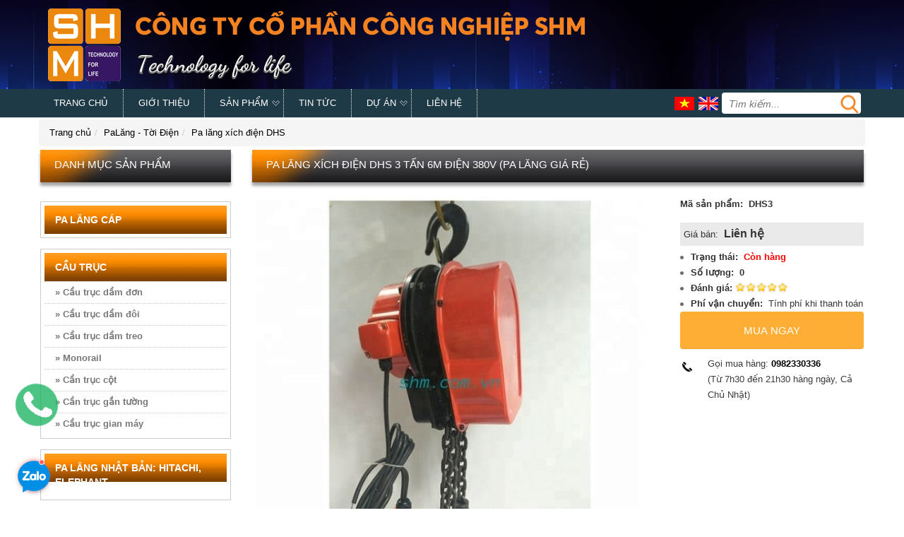

--- FILE ---
content_type: text/html; charset=utf-8
request_url: https://shm.com.vn/pa-lang-xich-dien-dhs-3-tan-6m-dien-380v-pa-lang-gia-re
body_size: 105252
content:
 

<!DOCTYPE html>
<html xmlns="http://www.w3.org/1999/xhtml" xml:lang="vi-vn" lang="vi-vn">
<head><meta name="viewport" content="width=device-width,initial-scale=1,maximum-scale=1" /><meta http-equiv="content-type" content="text/html; charset=UTF-8" /><meta name="robots" content="index, follow" /><meta http-equiv="Content-Language" content="vi" /><meta name="copyright" content="Copyright" /><meta http-equiv="Content-Type" content="text/html; charset=UTF-8" /><meta name="geo.region" content="VN" /><meta name="geo.placename" content="Hanoi" /><meta name="geo.position" content="20.975535;105.857447" /><meta name="ICBM" content="20.975535, 105.857447" />



    <script type="text/javascript" src="/templates/home/css/dongminh/jquery-1.8.2.min.js"></script>
    <style></style>
    <link href="/templates/home/css/dongminh/bootstrap.min.css" rel="stylesheet preload" /><link href="/templates/home/css/dongminh/style.v2.css" rel="stylesheet preload" />
    <script type="text/javascript" src="/templates/home/css/dongminh/jquery.latest.js"></script>
    <script async type="text/javascript" src="/templates/home/css/dongminh/jquery.easing.1.3.js"></script>
    <script  type="text/javascript" src="/templates/home/css/dongminh/jquery.bxslider.min.js" charset="utf-8"></script>
    <script async type="text/javascript" src="/templates/home/css/dongminh/jquery.mCustomScrollbar.concat.min.js"></script>
    <link href="/templates/home/css/dongminh/font-awesome.min.css" rel="stylesheet" type="text/css" /><link href="/templates/home/css/owl.carousel.min.css " rel="stylesheet" type="text/css" /><link type="text/css" rel="stylesheet preload" href="/templates/home/css/dongminh/style.css" /><link href="/templates/home/css/dongminh/jquery.mCustomScrollbar.css" rel="stylesheet" type="text/css" /><link href="/templates/home/css/dongminh/global.css" rel="stylesheet preload" type="text/css" /><link href="/templates/home/css/dongminh/bxslider.css" rel="stylesheet preload" type="text/css" />
    <script  type="text/javascript" src="/templates/home/css/dongminh/jquery.carouFredSel.js"></script>
    <script   type="text/javascript" src="/templates/home/css/dongminh/jquery.mousewheel.min.js"></script>
    <script  type="text/javascript" src="/templates/home/css/dongminh/jquery.touchSwipe.min.js"></script>
    <script defer  type="text/javascript" src="/templates/home/css/dongminh/jquery.masonry.min.js"></script>
    <script defer  type="text/javascript" src="/templates/home/css/dongminh/jquery.idTabs.min.js"></script>
    

    <script defer  type="text/javascript" language="javascript" src="/templates/home/css/dongminh/flexcroll.js"></script>

    <script async type="text/javascript" src="js/jquery.lazy.min.js"></script>

    <style type="text/css">
        .flexcroll-hide-default {
            overflow: hidden !important;
        }
    </style>
    <script defer type="text/javascript" src="/templates/home/css/dongminh/jquery.marquee.min.js"></script>
<script src='/templates/home/js/owl.carousel.min.js ' type='text/javascript'></script>
    <script>
        $(document).ready(function () {
            $("#back-top").hide();
            $(function () {
                $(window).scroll(function () {
                    if ($(this).scrollTop() > 100) {
                        $('#back-top').fadeIn();
                    } else {
                        $('#back-top').fadeOut();
                    }
                });
                $('#back-top a').click(function () {
                    $('body,html').animate({
                        scrollTop: 0
                    }, 800);
                    return false;
                });
            });

        });
</script>
<script>
    $(function() {
        $('.lazy').lazy();
    });
</script>

<link id="cano" rel="canonical" href="https://shm.com.vn/pa-lang-xich-dien-dhs-3-tan-6m-dien-380v-pa-lang-gia-re" />

<script type="text/javascript">
    var element = document.getElementById("cano");
    var link = window.location.href;
    let local = link.indexOf("/trang");
    if(local!=-1){
        var dodai = link.length;
        var tong = dodai - local;
        var canonical = link.slice(0,'-'+tong);
        element.setAttribute('href', canonical );
    }else{
        element.setAttribute('href', link );
    }
    
    </script>




<meta name="description" content="Pa lăng xích điện DHS 3 tấn 6m điện 3 pha 380v" /><meta name="keywords" content="Pa lăng xích, Pa lăng xích điện DHS, Pa lăng DHS, Pa lăng xích 3 tấn" /><meta name="geo.placename" content="Hà Nội" /><meta name="DC.title" content="Công Ty Cổ Phần Công Nghiệp SHM" /><meta property="og:locale" name="og:locale" content="vi_VN" /><meta property="og:type" name="ogtype" content="Website" /><meta property="og:title" name="ogtitle" /><meta property="og:description" name="ogdescription" content="Pa lăng xích điện DHS 3 tấn 6m điện 3 pha 380v" /><meta property="og:url" name="ogurl" content="https://shm.com.vn/pa-lang-xich-dien-dhs-3-tan-6m-dien-380v-pa-lang-gia-re" /><meta property="og:image" name="ogimage" content="https://shm.com.vn/uploads/products/DHS m shm.jpg" /><meta property="og:sitename" content="https://shm.com.vn/" /><link rel="canonical" href="https://shm.com.vn/pa-lang-xich-dien-dhs-3-tan-6m-dien-380v-pa-lang-gia-re" /><link rel="alternate" href="https://shm.com.vn/pa-lang-xich-dien-dhs-3-tan-6m-dien-380v-pa-lang-gia-re" hreflang="x-default" /><meta name="google-site-verification" content="guqI8zCiq1C6ou5h00spxbKhJtCBmENf4fe476VSjGQ" /><title>
	Pa lăng xích điện DHS 3 tấn 6m điện 380v (Pa lăng giá rẻ)
</title></head>

<body class="cbp-spmenu-push">
    <form method="post" action="./pa-lang-xich-dien-dhs-3-tan-6m-dien-380v-pa-lang-gia-re" id="fwrp">
<div class="aspNetHidden">
<input type="hidden" name="__EVENTTARGET" id="__EVENTTARGET" value="" />
<input type="hidden" name="__EVENTARGUMENT" id="__EVENTARGUMENT" value="" />
<input type="hidden" name="__VIEWSTATE" id="__VIEWSTATE" value="/[base64]/[base64]/[base64]/[base64]/[base64]/[base64]/[base64]/[base64]/dCBr4bq/IMSRxqFuIGdp4bqjbiwgaG/huqF0IMSR4buZbmcgYuG7gW4gYuG7iSwgbiZhY2lyYztuZyBo4bqhIGto4buPZSwgxJHhurdjIGJp4buHdCBnaSZhYWN1dGU7IHLhuqV0IHLhursuIFNvIHbhu5tpIGMmYWFjdXRlO2MgbG/[base64]" />
</div>

<script type="text/javascript">
//<![CDATA[
var theForm = document.forms['fwrp'];
if (!theForm) {
    theForm = document.fwrp;
}
function __doPostBack(eventTarget, eventArgument) {
    if (!theForm.onsubmit || (theForm.onsubmit() != false)) {
        theForm.__EVENTTARGET.value = eventTarget;
        theForm.__EVENTARGUMENT.value = eventArgument;
        theForm.submit();
    }
}
//]]>
</script>


<script src="https://ajax.aspnetcdn.com/ajax/4.6/1/WebForms.js" type="text/javascript"></script>
<script type="text/javascript">
//<![CDATA[
window.WebForm_PostBackOptions||document.write('<script type="text/javascript" src="/WebResource.axd?d=ExOoA0ObfRYEY1Nl7VAtywDliLVovKLbELAaXbqbZVWOZwD_W3SSfRsqZ2JHm7tK6lF41t6xhibCkCwgWIbzVW1CNLQ1&amp;t=638460490960000000"><\/script>');//]]>
</script>



<script src="https://ajax.aspnetcdn.com/ajax/4.6/1/MicrosoftAjax.debug.js" type="text/javascript"></script>
<script type="text/javascript">
//<![CDATA[
(window.Sys && Sys._Application && Sys.Observer)||document.write('<script type="text/javascript" src="/ScriptResource.axd?d=mAb6bzbLHg1BjDteZ-Rxhz0gWe8-FrKEurhIBO_D-aSV56h2jb_hOfa3Y04kYIG6LJWQ6P30K2VpW_YDAVfHOOrjTF6KiCCBT7oEHL3BwDWyxw_hEKcJAZrBzFbOZnON35i4hZnPSzjnPvxySmy07h4WztbVPhYXhl0B4RrY8GegsDVD0&t=74258c30"><\/script>');//]]>
</script>

<script type="text/javascript">
//<![CDATA[
if (typeof(Sys) === 'undefined') throw new Error('ASP.NET Ajax client-side framework failed to load.');
//]]>
</script>

<script src="https://ajax.aspnetcdn.com/ajax/4.6/1/MicrosoftAjaxWebForms.debug.js" type="text/javascript"></script>
<script type="text/javascript">
//<![CDATA[
(window.Sys && Sys.WebForms)||document.write('<script type="text/javascript" src="/ScriptResource.axd?d=wvk2Aq81mIlfTVRqFpUJNDx_UK0OJo_qF7NeypSKkJHwMJuSwyRBrIVedGJdx_rtCe7wjD0npniCYBQ_C_0UXyH7DGiimmhmZ7o4RoiTeD3cyRSW38NA-6aXYSIxda7Yt9ArVLXAI5KrzD6xbi0qioNQ7H4UqYP_k0NXDjH_k4Ol-BFboNEkC9nKg4ppS18HLJOORg2&t=74258c30"><\/script>');//]]>
</script>

<div class="aspNetHidden">

	<input type="hidden" name="__VIEWSTATEGENERATOR" id="__VIEWSTATEGENERATOR" value="90059987" />
	<input type="hidden" name="__EVENTVALIDATION" id="__EVENTVALIDATION" value="/wEdAALySz8oMKOkuI58wNFRs2/uGM1pPE9FYb7P1Vt4pIu6g+44BnPLDtZHoE34SI/SRy/ZFtxw" />
</div>
        <script type="text/javascript">
//<![CDATA[
Sys.WebForms.PageRequestManager._initialize('ScriptManager1', 'fwrp', [], [], [], 90, '');
//]]>
</script>

        
<div class="head-top">
    <div class="">
        <div class="top-links">
            <ul>
                
            </ul>
        </div>
    </div>
</div>
<div id="header">
    <div class="">
        <div class="dv-conten-mb">
<div class='pagewrap'>
            <div id="logo_top">
                <a id='logo' href='/'><img class='img-responsive img' src='https://shm.com.vn/uploads/banners/123.png' alt='logo' /></a>
            </div>
            <div class="clr"></div>
</div>
        </div>

        <!--  -->
        <div class="menu_mobile_cont menu_mobile">
            <script src="templates/home/css/dongminh/modernizr.custom.js"></script>
            <script src="templates/home/css/dongminh/jquery.dlmenu.js"></script>
            <script>
                $(function () {
                    $('#dl-menu').dlmenu();
                });

                $(document).ready(function () {
                    $('body').click(function (e) {
                        $('#dl-menu').dlmenu('closeMenu');
                    });
                });
            </script>
            <a href="/" class="a_home_mobie">&nbsp;</a>
            <div class="dv-mnmb">

                <div id="dl-menu" class="dl-menuwrapper">

                    <button class="dl-trigger cur ">Menu</button><span class=" cur dl-trigger title_menu"></span>
                    <div class="clear"></div>

                    <ul class="dl-menu">
                        
                                <li>
                                    <a href="/">Trang chủ</a>
                                    
                                </li>
                            
                                <li>
                                    <a href="/gioi-thieu-chung-ve-cong-ty">Giới thiệu</a>
                                    
                                </li>
                            
                                <li>
                                    <a href="/san-pham">Sản phẩm</a>
                                    <ul class='dl-menu'><li><a href=''>Dịch vụ sửa chữa, bảo dưỡng</a><ul class='dl-menu'><li><a href='/bao-duong-cau-truc-cong-truc'>Bảo dưỡng cầu trục, cổng trục</a></li><li><a href='/sua-cau-truc-cau-truc'>Sửa cầu trục, cổng trục</a></li><li><a href='/sua-pa-lang'>Sửa pa lăng, tời điện</a></li></ul></li><li><a href='phu-kien'>Phụ kiện</a><ul class='dl-menu'><li><a href='/dong-co-di-chuyen-cau-truc-cong-truc'>Động cơ di chuyển cầu trục, cổng trục</a></li><li><a href='he-dien-ngang-cap-dien-cho-palang'>Hệ điện ngang - cấp điện cho palăng</a></li><li><a href='he-cap-dien-doc-cho-nha-xuong'>Hệ cấp điện dọc cho nhà xưởng</a></li><li><a href='tu-dien-dieu-khien-bien-tan'>Tủ điện điểu khiển - biến tần</a></li><li><a href='bo-truyen-dong--dam-bien--vong-bi--banh-xe'>Bộ truyền động : dầm biên , vòng bi , bánh xe,...</a></li><li><a href='tay-bam-dieu-khien'>Tay bấm điều khiển</a></li><li><a href='moc-cau'>Móc cầu</a></li><li><a href='ru-lo-cuon-nha-cap'>Ru lô cuốn nhả cáp</a></li><li><a href='gau-ngoam'>Gầu ngoạm</a></li><li><a href='cabin-dieu-khien'>Cabin điều khiển</a></li><li><a href='kep-ton'>Kẹp tôn</a></li><li><a href='cap-vai'>Cáp vải</a></li><li><a href='cap-thep'>Cáp thép</a></li><li><a href='mani'>Maní</a></li><li><a href='tifor-pa-lang-lac-tay-cap'>Tifor( pa lăng lắc tay cáp)</a></li><li><a href='con-chay-kawasaki'>Con chạy Kawasaki</a></li><li><a href='/nam-cham-cau'>Nam châm cẩu</a></li></ul></li><li><a href='https://shm.com.vn/palang-toi-dien'>Palăng kéo tay - Tời điện mini</a><ul class='dl-menu'><li><a href='toi-dien-keo-ngang'>Tời điện kéo ngang</a></li><li><a href='toi-dien-mini'>Tời điện mini</a></li><li><a href='pa-lang-lac-tay'>Palăng lắc tay</a></li><li><a href='http://shm.com.vn/pa-lang-cap-dien-cd'>Pa lăng cáp điện CD</a></li><li><a href='http://shm.com.vn/pa-lang-xich-dien-dhs'>Pa lăng xích điện DHS</a></li><li><a href='http://shm.com.vn/toi-da-nang-kcd'>Tời đa năng KCD</a></li><li><a href='/pa-lang-xich-keo-tay'>Pa lăng xích kéo tay</a></li></ul></li><li><a href='/pa-lang-nhat-ban-hitachi-elephant'>Pa lăng Nhật Bản: Hitachi, Elephant ...</a></li><li><a href='/pa-lang-han-quoc'>Pa lăng Hàn Quốc</a><ul class='dl-menu'><li><a href='palang-cap-dien-dam-don'>Palăng cáp điện dầm đơn</a></li><li><a href='palang-cap-dien-dam-doi'>Palăng cáp điện dầm đôi</a></li><li><a href='/pa-lang-daesan'>Pa lăng Daesan</a></li></ul></li><li><a href='https://shm.com.vn/pa-lang-va-toi-khi-nen'>Pa lăng và tời khí nén</a><ul class='dl-menu'><li><a href='/pa-lang-khi-nen'>Pa lăng khí nén</a></li><li><a href='/toi-khi-nen'>Tời khí nén</a></li><li><a href='/pa-lang-can-bang-khi-nen'>Pa lăng cân bằng khí nén</a></li></ul></li><li><a href='/toi-dien-pa-lang-xich-kio-dai-loan'>Tời điện - Pa lăng xích Kio Đài Loan</a></li><li><a href='https://shm.com.vn/palang-xich-dien-elk'>Palăng xích điện ELK</a></li><li><a href='/pa-lang-stahl-duc'>Pa lăng Stahl Đức</a></li><li><a href='https://shm.com.vn/cong-truc'>Cổng trục</a><ul class='dl-menu'><li><a href='/cong-truc-day-tay'>Cổng trục đẩy tay</a></li><li><a href='cong-truc-dam-don'>Cổng trục dầm đơn</a></li><li><a href='cong-truc-dam-doi'>Cổng trục dầm đôi</a></li><li><a href='ban-cong-truc-dam-don'>Bán cổng trục dầm dơn</a></li><li><a href='ban-cong-truc-dam-doi'>Bán cổng trục dầm đôi</a></li><li><a href='cong-truc-chan-de'>Cổng trục chân dê</a></li></ul></li><li><a href='cau-truc'>Cầu trục</a><ul class='dl-menu'><li><a href='cau-truc-dam-don'>Cầu trục dầm đơn</a></li><li><a href='cau-truc-dam-doi'>Cầu trục dầm đôi</a></li><li><a href='cau-truc-dam-treo'>Cầu trục dầm treo</a></li><li><a href='monorail'>Monorail</a></li><li><a href='can-truc-cot'>Cần trục cột</a></li><li><a href='can-truc-gan-tuong'>Cần trục gắn tường</a></li><li><a href='cau-truc-gian-may'>Cầu trục gian máy</a></li></ul></li></ul>
                                </li>
                            
                                <li>
                                    <a href="/tin-tuc">Tin tức</a>
                                    
                                </li>
                            
                                <li>
                                    <a href="/du-an">Dự án</a>
                                    <ul class='dl-menu'><li><a href='palang'>Palăng</a></li><li><a href='cau-truc-68'>Cầu trục</a></li><li><a href='cong-truc-69'>Cổng trục</a></li><li><a href='monorail-70'>Monorail</a></li></ul>
                                </li>
                            
                                <li>
                                    <a href="/lien-he">Liên hệ</a>
                                    
                                </li>
                            
                    </ul>
                </div>
                <div class="clear"></div>
            </div>
            <div class="clear"></div>
        </div>
        <!--  -->
    </div>
    <div class="wp-menu">
        <div class="pagewrap">
            <div id="menu_box" class="menu_desktop">
                <div id="menu">
                    <ul>
                          <li><a href='/'>Trang chủ</a> </li>  <li><a href='/gioi-thieu-chung-ve-cong-ty'>Giới thiệu</a> </li>  <li><a class='drown' href='/san-pham'>Sản phẩm</a> <ul class=''>    <li>    <a href='cau-truc'>Cầu trục </a> <ul class=''>    <li>    <a href='cau-truc-dam-don'>Cầu trục dầm đơn </a> </li>    <li>    <a href='cau-truc-dam-doi'>Cầu trục dầm đôi </a> </li>    <li>    <a href='cau-truc-dam-treo'>Cầu trục dầm treo </a> </li>    <li>    <a href='monorail'>Monorail </a> </li>    <li>    <a href='can-truc-cot'>Cần trục cột </a> </li>    <li>    <a href='can-truc-gan-tuong'>Cần trục gắn tường </a> </li>    <li>    <a href='cau-truc-gian-may'>Cầu trục gian máy </a> </li> </ul> </li>    <li>    <a href='https://shm.com.vn/cong-truc'>Cổng trục </a> <ul class=''>    <li>    <a href='cong-truc-dam-don'>Cổng trục dầm đơn </a> </li>    <li>    <a href='cong-truc-dam-doi'>Cổng trục dầm đôi </a> </li>    <li>    <a href='ban-cong-truc-dam-don'>Bán cổng trục dầm dơn </a> </li>    <li>    <a href='ban-cong-truc-dam-doi'>Bán cổng trục dầm đôi </a> </li>    <li>    <a href='cong-truc-chan-de'>Cổng trục chân dê </a> </li>    <li>    <a href='/cong-truc-day-tay'>Cổng trục đẩy tay </a> </li> </ul> </li>    <li>    <a href='/pa-lang-stahl-duc'>Pa lăng Stahl Đức </a> </li>    <li>    <a href='https://shm.com.vn/palang-xich-dien-elk'>Palăng xích điện ELK </a> </li>    <li>    <a href='/toi-dien-pa-lang-xich-kio-dai-loan'>Tời điện - Pa lăng xích Kio Đài Loan </a> </li>    <li>    <a href='https://shm.com.vn/pa-lang-va-toi-khi-nen'>Pa lăng và tời khí nén </a> <ul class=''>    <li>    <a href='/pa-lang-khi-nen'>Pa lăng khí nén </a> </li>    <li>    <a href='/toi-khi-nen'>Tời khí nén </a> </li>    <li>    <a href='/pa-lang-can-bang-khi-nen'>Pa lăng cân bằng khí nén </a> </li> </ul> </li>    <li>    <a href='/pa-lang-han-quoc'>Pa lăng Hàn Quốc </a> <ul class=''>    <li>    <a href='palang-cap-dien-dam-don'>Palăng cáp điện dầm đơn </a> </li>    <li>    <a href='palang-cap-dien-dam-doi'>Palăng cáp điện dầm đôi </a> </li>    <li>    <a href='/pa-lang-daesan'>Pa lăng Daesan </a> </li> </ul> </li>    <li>    <a href='/pa-lang-nhat-ban-hitachi-elephant'>Pa lăng Nhật Bản: Hitachi, Elephant ... </a> </li>    <li>    <a href='https://shm.com.vn/palang-toi-dien'>Palăng kéo tay - Tời điện mini </a> <ul class=''>    <li>    <a href='/pa-lang-xich-keo-tay'>Pa lăng xích kéo tay </a> </li>    <li>    <a href='toi-dien-keo-ngang'>Tời điện kéo ngang </a> </li>    <li>    <a href='toi-dien-mini'>Tời điện mini </a> </li>    <li>    <a href='pa-lang-lac-tay'>Palăng lắc tay </a> </li>    <li>    <a href='http://shm.com.vn/pa-lang-cap-dien-cd'>Pa lăng cáp điện CD </a> </li>    <li>    <a href='http://shm.com.vn/pa-lang-xich-dien-dhs'>Pa lăng xích điện DHS </a> </li>    <li>    <a href='http://shm.com.vn/toi-da-nang-kcd'>Tời đa năng KCD </a> </li> </ul> </li>    <li>    <a href='phu-kien'>Phụ kiện </a> <ul class=''>    <li>    <a href='/dong-co-di-chuyen-cau-truc-cong-truc'>Động cơ di chuyển cầu trục, cổng trục </a> </li>    <li>    <a href='he-dien-ngang-cap-dien-cho-palang'>Hệ điện ngang - cấp điện cho palăng </a> </li>    <li>    <a href='he-cap-dien-doc-cho-nha-xuong'>Hệ cấp điện dọc cho nhà xưởng </a> </li>    <li>    <a href='tu-dien-dieu-khien-bien-tan'>Tủ điện điểu khiển - biến tần </a> </li>    <li>    <a href='bo-truyen-dong--dam-bien--vong-bi--banh-xe'>Bộ truyền động : dầm biên , vòng bi , bánh xe,... </a> </li>    <li>    <a href='tay-bam-dieu-khien'>Tay bấm điều khiển </a> </li>    <li>    <a href='moc-cau'>Móc cầu </a> </li>    <li>    <a href='ru-lo-cuon-nha-cap'>Ru lô cuốn nhả cáp </a> </li>    <li>    <a href='gau-ngoam'>Gầu ngoạm </a> </li>    <li>    <a href='cabin-dieu-khien'>Cabin điều khiển </a> </li>    <li>    <a href='kep-ton'>Kẹp tôn </a> </li>    <li>    <a href='cap-vai'>Cáp vải </a> </li>    <li>    <a href='cap-thep'>Cáp thép </a> </li>    <li>    <a href='mani'>Maní </a> </li>    <li>    <a href='tifor-pa-lang-lac-tay-cap'>Tifor( pa lăng lắc tay cáp) </a> </li>    <li>    <a href='con-chay-kawasaki'>Con chạy Kawasaki </a> </li>    <li>    <a href='/nam-cham-cau'>Nam châm cẩu </a> </li> </ul> </li>    <li>    <a href=''>Dịch vụ sửa chữa, bảo dưỡng </a> <ul class=''>    <li>    <a href='/bao-duong-cau-truc-cong-truc'>Bảo dưỡng cầu trục, cổng trục </a> </li>    <li>    <a href='/sua-cau-truc-cau-truc'>Sửa cầu trục, cổng trục </a> </li>    <li>    <a href='/sua-pa-lang'>Sửa pa lăng, tời điện </a> </li> </ul> </li> </ul> </li>  <li><a href='/tin-tuc'>Tin tức</a> </li>  <li><a class='drown' href='/du-an'>Dự án</a> <ul class=''>    <li>    <a href='palang'>Palăng </a> </li>    <li>    <a href='cau-truc-68'>Cầu trục </a> </li>    <li>    <a href='cong-truc-69'>Cổng trục </a> </li>    <li>    <a href='monorail-70'>Monorail </a> </li> </ul> </li>  <li><a href='/lien-he'>Liên hệ</a> </li>

                        <li class="last">
                            <div class="search-top">
                                <div class="search-form">
                                    <script>
                                        function handleKeyPress(e) {
                                            var key = e.keyCode || e.which;
                                            if (key == 13) {
                                                window.location = "tim-kiem?key=" + $("#txt_search").val();
                                                return false;
                                            }

                                        }
                                        function handleKeyPress2() {
                                            location.replace("tim-kiem?key=" + $("#txt_search").val());
                                            return false;

                                        }
                                    </script>
                                    
                                    <input type="text" onkeypress="return handleKeyPress(event);" id="txt_search" class="search-field" placeholder="Tìm kiếm...">
                                    <a onclick="handleKeyPress2();" id="btn-sub" class="searchbt" href="javascript:void(0)"></a>
                                    

                                </div>
                            </div>
                        </li>
<li class='vielang'><a class="nturl notranslate en langitem  single-language flag " title="Tiếng Anh">
                    <img src="https://shm.com.vn/uploads/icon/ENG.png" /></a></li>
                <li class='vielang'><a class="nturl notranslate vi langitem  single-language flag  selected" title="Tiếng việt">
                    <img src="https://shm.com.vn/uploads/icon/VIE.png" /></a></li>
                    </ul>
                    <div class="clr"></div>
                </div>
                <div class="clr"></div>
            </div>
        </div>
    </div>
</div>
        <div class="clear"></div>
        
<div class="md-prd block-content">

<div class="padding-mobile">
    <div class="breadcrumb-header">
        <div class="breadcrumb-header-content clearfix">
            <div class="container">
                <div class="row">
                    <ol class="breadcrumb breadcrumb-link  breadcrumb-arrow hidden-sm hidden-xs">
                        <li><a title='Trang chủ' href='https://shm.com.vn/'>Trang chủ</a></li><li><a href='https://shm.com.vn/palang---toi-dien' title='PaLăng  - Tời Điện'>PaLăng  - Tời Điện</a></li><li><a href='https://shm.com.vn/pa-lang-xich-dien-dhs' title='Pa lăng xích điện DHS'>Pa lăng xích điện DHS</a></li>
                    </ol>
                </div>
            </div>
        </div>
    </div>
</div>
<article>
    <section class="content gallery pad1" style="padding: 0">
        <div class="midle_main_idclass fix1200_cus1">
            <div id="conten">
                <div id="left_conten">
                    
<div id="box_left_id">
    <div id="title_left_id">
        <ul>
            <h2>DANH MỤC SẢN PHẨM</h2>
            <div class="clr"></div>
        </ul>
    </div>
    <div id="menu_left">
        
                <ul>
                    <h2><a href="/pa-lang-cap">Pa lăng cáp</a></h2>
                    
                </ul>
            
                <ul>
                    <h2><a href="/cau-truc">Cầu trục</a></h2>
                    
                            <li><a href="/cau-truc-dam-don">» Cầu trục dầm đơn</a></li>
                        
                            <li><a href="/cau-truc-dam-doi">» Cầu trục dầm đôi</a></li>
                        
                            <li><a href="/cau-truc-dam-treo">» Cầu trục dầm treo</a></li>
                        
                            <li><a href="/monorail">» Monorail</a></li>
                        
                            <li><a href="/can-truc-cot">» Cần trục cột</a></li>
                        
                            <li><a href="/can-truc-gan-tuong">» Cần trục gắn tường</a></li>
                        
                            <li><a href="/cau-truc-gian-may">» Cầu trục gian máy</a></li>
                        
                </ul>
            
                <ul>
                    <h2><a href="/pa-lang-nhat-ban-hitachi-elephant">Pa lăng Nhật Bản: Hitachi, Elephant</a></h2>
                    
                </ul>
            
                <ul>
                    <h2><a href="/pa-lang-keo-tay-toi-dien-mini">Pa lăng kéo tay - Tời điện mini</a></h2>
                    
                </ul>
            
                <ul>
                    <h2><a href="/cong-truc">Cổng trục</a></h2>
                    
                            <li><a href="/cong-truc-dam-don">» Cổng trục dầm đơn</a></li>
                        
                            <li><a href="/cong-truc-dam-doi">» Cổng trục dầm đôi</a></li>
                        
                            <li><a href="/ban-cong-truc-dam-don">» Bán cổng trục dầm dơn</a></li>
                        
                            <li><a href="/ban-cong-truc-dam-doi">» Bán cổng trục dầm đôi</a></li>
                        
                            <li><a href="/cong-truc-chan-de">» Cổng trục chân dê</a></li>
                        
                            <li><a href="/cong-truc-day-tay">» Cổng trục đẩy tay</a></li>
                        
                </ul>
            
                <ul>
                    <h2><a href="/pa-lang-stahl-duc">Pa lăng Stahl Đức</a></h2>
                    
                </ul>
            
                <ul>
                    <h2><a href="/palang-xich-dien-elk">Palăng xích điện ELK</a></h2>
                    
                </ul>
            
                <ul>
                    <h2><a href="/toi-dien-pa-lang-xich-kio-dai-loan">Tời điện - Pa lăng xích Kio Đài Loan</a></h2>
                    
                </ul>
            
                <ul>
                    <h2><a href="/pa-lang-va-toi-khi-nen">Pa lăng và tời khí nén</a></h2>
                    
                            <li><a href="/pa-lang-khi-nen">» Pa lăng khí nén</a></li>
                        
                            <li><a href="/toi-khi-nen">» Tời khí nén</a></li>
                        
                            <li><a href="/pa-lang-can-bang-khi-nen">» Pa lăng cân bằng khí nén</a></li>
                        
                </ul>
            
                <ul>
                    <h2><a href="/pa-lang-han-quoc">Pa lăng Hàn Quốc</a></h2>
                    
                            <li><a href="/palang-cap-dien-dam-don">» Palăng cáp điện dầm đơn</a></li>
                        
                            <li><a href="/palang-cap-dien-dam-doi">» Palăng cáp điện dầm đôi</a></li>
                        
                            <li><a href="/pa-lang-daesan">» Pa lăng Daesan</a></li>
                        
                </ul>
            
                <ul>
                    <h2><a href="/palang-toi-dien">PaLăng  - Tời Điện</a></h2>
                    
                            <li><a href="/toi-dien-keo-ngang">» Tời điện kéo ngang</a></li>
                        
                            <li><a href="/toi-dien-mini">» Tời điện mini</a></li>
                        
                            <li><a href="/pa-lang-xich-dien-dhs">» Pa lăng xích điện DHS</a></li>
                        
                            <li><a href="/pa-lang-xich-keo-tay">» Pa lăng xích kéo tay</a></li>
                        
                            <li><a href="/pa-lang-lac-tay">» Pa lăng lắc tay</a></li>
                        
                            <li><a href="/pa-lang-cap-dien-cd">» Pa lăng cáp điện CD</a></li>
                        
                            <li><a href="/toi-da-nang-kcd">» Tời đa năng KCD</a></li>
                        
                </ul>
            
                <ul>
                    <h2><a href="/phu-kien">Phụ kiện</a></h2>
                    
                            <li><a href="/dong-co-di-chuyen-cau-truc-cong-truc">» Động cơ di chuyển cầu trục, cổng trục</a></li>
                        
                            <li><a href="/he-dien-ngang-cap-dien-cho-palang">» Hệ điện ngang - cấp điện cho palăng</a></li>
                        
                            <li><a href="/he-cap-dien-doc-cho-nha-xuong">» Hệ cấp điện dọc cho nhà xưởng</a></li>
                        
                            <li><a href="/tu-dien-dieu-khien-bien-tan">» Tủ điện điểu khiển - biến tần</a></li>
                        
                            <li><a href="/bo-truyen-dong--dam-bien--vong-bi--banh-xe">» Bộ truyền động : dầm biên , vòng bi , bánh xe,...</a></li>
                        
                            <li><a href="/tay-bam-dieu-khien">» Tay bấm điều khiển</a></li>
                        
                            <li><a href="/moc-cau">» Móc cầu</a></li>
                        
                            <li><a href="/ru-lo-cuon-nha-cap">» Ru lô cuốn nhả cáp</a></li>
                        
                            <li><a href="/gau-ngoam">» Gầu ngoạm</a></li>
                        
                            <li><a href="/kep-ton">» Kẹp tôn</a></li>
                        
                            <li><a href="/cap-vai">» Cáp vải</a></li>
                        
                            <li><a href="/cap-thep">» Cáp thép</a></li>
                        
                            <li><a href="/mani">» Maní</a></li>
                        
                            <li><a href="/tifor-pa-lang-lac-tay-cap">» Tifor( pa lăng lắc tay cáp)</a></li>
                        
                            <li><a href="/con-chay-kawasaki">» Con chạy Kawasaki</a></li>
                        
                            <li><a href="/nam-cham-cau">» Nam châm cẩu</a></li>
                        
                </ul>
            
                <ul>
                    <h2><a href="/dich-vu-sua-chua-bao-duong">Dịch vụ sửa chữa, bảo dưỡng</a></h2>
                    
                            <li><a href="/bao-duong-cau-truc-cong-truc">» Bảo dưỡng cầu trục, cổng trục</a></li>
                        
                            <li><a href="/sua-cau-truc-cau-truc">» Sửa cầu trục, cổng trục</a></li>
                        
                            <li><a href="/sua-pa-lang">» Sửa pa lăng, tời điện</a></li>
                        
                </ul>
            
    </div>
</div>

<div id="box_left_id">
    <div id="title_left_id">
        <ul>
            <h2>SẢN PHẨM BÁN CHẠY</h2>
            <div class="clr"></div>
        </ul>
    </div>
    <div id="sanpham_left">
        <div class="marquee" style="height: 400px;">
            <div class="js-marquee-wrapper" style="margin-top: 0px; animation: marqueeAnimation-2071032 102.529s linear 0s infinite;">
                <div class="js-marquee" style="margin-right: 0px; float: none; margin-bottom: 0px;">
                    
                            <ul>
                                <li><a href="/pa-lang-cap-dien-stahl-duc-32-tan-dam-don">
                                    <img src="/uploads/products/z2613925870003_7899f4fbf6ae5d74da0860160b6d76b2.jpg" width="230" alt="Pa lăng cáp điện Stahl Đức 3.2 tấn dầm đơn"></a>
                                </li>
                                <h2><span class="price product-price sale-price">Liên hệ</span><span></span></h2>
                                <h3><a href="/pa-lang-cap-dien-stahl-duc-32-tan-dam-don">Pa lăng cáp điện Stahl Đức 3.2 tấn dầm đơn</a></h3>
                            </ul>
                        
                            <ul>
                                <li><a href="/pa-lang-lac-tay-44">
                                    <img src="/uploads/products/pl lac tay.PNG" width="230" alt="Pa lăng lắc tay"></a>
                                </li>
                                <h2><span class="price product-price sale-price">Liên hệ</span><span></span></h2>
                                <h3><a href="/pa-lang-lac-tay-44">Pa lăng lắc tay</a></h3>
                            </ul>
                        
                            <ul>
                                <li><a href="/pa-lang-xich-lac-tay-nitto">
                                    <img src="/uploads/products/PL lắc tay1.PNG" width="230" alt="Pa lăng xích lắc tay NITTO"></a>
                                </li>
                                <h2><span class="price product-price sale-price">Liên hệ</span><span></span></h2>
                                <h3><a href="/pa-lang-xich-lac-tay-nitto">Pa lăng xích lắc tay NITTO</a></h3>
                            </ul>
                        
                            <ul>
                                <li><a href="/pa-lang-cap-stahl-duc-32-tan-6m-dam-don">
                                    <img src="/uploads/products/z2613926023594_3e9d02f4781fef78b0ca2347d423c22c.jpg" width="230" alt="Pa lăng cáp Stahl Đức 3.2 tấn 6m dầm đơn"></a>
                                </li>
                                <h2><span class="price product-price sale-price">Liên hệ</span><span></span></h2>
                                <h3><a href="/pa-lang-cap-stahl-duc-32-tan-6m-dam-don">Pa lăng cáp Stahl Đức 3.2 tấn 6m dầm đơn</a></h3>
                            </ul>
                        
                            <ul>
                                <li><a href="/pa-lang-xich-dien-deasan-han-quoc-3-tan">
                                    <img src="/uploads/products/PL xich dien 3T.png" width="230" alt="Pa lăng xích điện Deasan Hàn Quốc 3 tấn"></a>
                                </li>
                                <h2><span class="price product-price sale-price">Liên hệ</span><span></span></h2>
                                <h3><a href="/pa-lang-xich-dien-deasan-han-quoc-3-tan">Pa lăng xích điện Deasan Hàn Quốc 3 tấn</a></h3>
                            </ul>
                        
                            <ul>
                                <li><a href="/toi-cap-dien-kio-winch-dai-loan-gg500-500kg-cap-30m">
                                    <img src="/uploads/products/10-Thiết kế không có tiêu đề (7).png" width="230" alt="Tời cáp điện KIO WINCH Đài Loan GG-500, 500kg cáp 30m"></a>
                                </li>
                                <h2><span class="price product-price sale-price">Liên hệ</span><span></span></h2>
                                <h3><a href="/toi-cap-dien-kio-winch-dai-loan-gg500-500kg-cap-30m">Tời cáp điện KIO WINCH Đài Loan GG-500, 500kg cáp 30m</a></h3>
                            </ul>
                        
                            <ul>
                                <li><a href="/toi-dien-kio-winch-dai-loan-500kg-cap-50m-gg500l">
                                    <img src="/uploads/products/500l.jpg" width="230" alt="Tời điện Kio Winch Đài Loan 500kg cáp 50m: GG500L"></a>
                                </li>
                                <h2><span class="price product-price sale-price">Liên hệ</span><span></span></h2>
                                <h3><a href="/toi-dien-kio-winch-dai-loan-500kg-cap-50m-gg500l">Tời điện Kio Winch Đài Loan 500kg cáp 50m: GG500L</a></h3>
                            </ul>
                        
                            <ul>
                                <li><a href="/toi-dien-mini-kio-winch-230kg-cap-30m-sk230-co-moc-treo">
                                    <img src="/uploads/products/sh230 shm.jpg" width="230" alt="Tời điện mini Kio Winch 230kg cáp 30m: SK230 (có móc treo)"></a>
                                </li>
                                <h2><span class="price product-price sale-price">Liên hệ</span><span></span></h2>
                                <h3><a href="/toi-dien-mini-kio-winch-230kg-cap-30m-sk230-co-moc-treo">Tời điện mini Kio Winch 230kg cáp 30m: SK230 (có móc treo)</a></h3>
                            </ul>
                        
                            <ul>
                                <li><a href="/pa-lang-cap-dien-hitachi-nhat-ban">
                                    <img src="/uploads/products/26-pa lăng cáp điện Hitachi - Nhật Bản.jpg" width="230" alt="pa lăng cáp điện Hitachi - Nhật Bản"></a>
                                </li>
                                <h2><span class="price product-price sale-price">Liên hệ</span><span></span></h2>
                                <h3><a href="/pa-lang-cap-dien-hitachi-nhat-ban">pa lăng cáp điện Hitachi - Nhật Bản</a></h3>
                            </ul>
                        
                            <ul>
                                <li><a href="/toi-dien-kio-sk-300-tai-trong-300kg-cap-dai-30m-dien-220v--1pha">
                                    <img src="/uploads/products/sk300-shm.jpg" width="230" alt="Tời điện Kio SK-300 Tải trọng 300kg cáp dài 30m điện 220v -1Pha"></a>
                                </li>
                                <h2><span class="price product-price sale-price">Liên hệ</span><span></span></h2>
                                <h3><a href="/toi-dien-kio-sk-300-tai-trong-300kg-cap-dai-30m-dien-220v--1pha">Tời điện Kio SK-300 Tải trọng 300kg cáp dài 30m điện 220v -1Pha</a></h3>
                            </ul>
                        
                            <ul>
                                <li><a href="/toi-dien-mini-dang-xach-tay-trung-quoc-150kg-cap-20m">
                                    <img src="/uploads/products/tời điện mini xách tay.PNG" width="230" alt="Tời điện mini dạng xách tay trung quốc 150kg cáp 20m"></a>
                                </li>
                                <h2><span class="price product-price sale-price">Liên hệ</span><span></span></h2>
                                <h3><a href="/toi-dien-mini-dang-xach-tay-trung-quoc-150kg-cap-20m">Tời điện mini dạng xách tay trung quốc 150kg cáp 20m</a></h3>
                            </ul>
                        
                            <ul>
                                <li><a href="/pa-lang-cap-dien-chong-chay-no-stahl-duc">
                                    <img src="/uploads/products/z2613925889509_3a5eaefe61f7bcf50c6bdd465bc9afca.jpg" width="230" alt="Pa lăng cáp điện chống cháy nổ Stahl Đức"></a>
                                </li>
                                <h2><span class="price product-price sale-price">Liên hệ</span><span></span></h2>
                                <h3><a href="/pa-lang-cap-dien-chong-chay-no-stahl-duc">Pa lăng cáp điện chống cháy nổ Stahl Đức</a></h3>
                            </ul>
                        
                </div>
                <style>
                    @-webkit-keyframes marqueeAnimation-2071032 {
                        100% {
                            margin-top: -3917px;
                        }
                    }
                </style>
            </div>
        </div>
        <script>$('.marquee').marquee({
    duration: 19000,
    gap: 0,
    delayBeforeStart: 0,
    direction: 'up',
    duplicated: true,
    startVisible: true
});
    </script>
    </div>
</div>

<div id="box_left_id">
    <div id="title_left_id">
        <ul>
            <h2>TIN TỨC HOT</h2>
            <div class="clr"></div>
        </ul>
    </div>
    <div id="newsRight">
        <div id="slideNews_box">
            
                    <a href="/nhan-xet-toi-dien-kasawa" title="Nhận xét về tời điện của Kasawa sau 5 tháng sử dụng tại công trình do SHM phụ trách">
                        <img src="/uploads/news/1-toi-dien-kcd-cua-kasawa.jpg" width="230" alt="Nhận xét về tời điện của Kasawa sau 5 tháng sử dụng tại công trình do SHM phụ trách">
                        <h3>Nhận xét về tời điện của Kasawa sau 5 tháng sử dụng tại công trình do SHM phụ trách</h3>
                        <div class="clr"></div>
                    </a>
                
                    <a href="/so-sanh-danh-gia-cac-loai-toi-dien-cua-han-quoc-nhu-sungdo-kg-dongyang-hyundai-kh-lgm-kudong" title="So sánh, đánh giá các loại tời điện của Hàn Quốc như: Sungdo, KG, Dongyang, Hyundai, KH, LGM, Kudong">
                        <img src="/uploads/news/28-Ghep 5 toi HQ m h.jpg" width="230" alt="So sánh, đánh giá các loại tời điện của Hàn Quốc như: Sungdo, KG, Dongyang, Hyundai, KH, LGM, Kudong">
                        <h3>So sánh, đánh giá các loại tời điện của Hàn Quốc như: Sungdo, KG, Dongyang, Hyundai, KH, LGM, Kudong</h3>
                        <div class="clr"></div>
                    </a>
                
                    <a href="/danh-gia-pa-lang-xich-dien-kawasaki-cua-kasawa" title="Đánh giá pa lăng xích điện của Kasawa sau thời gian 5 tháng">
                        <img src="/uploads/news/pa-lang-xich-dien-trung-quoc-1-tan-1.jpg" width="230" alt="Đánh giá pa lăng xích điện của Kasawa sau thời gian 5 tháng">
                        <h3>Đánh giá pa lăng xích điện của Kasawa sau thời gian 5 tháng</h3>
                        <div class="clr"></div>
                    </a>
                
                    <a href="/cau-truc-dam-doi-10-tan-stahl-duc-lap-tai-ha-nam-thang-72018" title="Cầu trục dầm đôi 10 tấn Stahl Đức lắp tại Hà Nam tháng 7/2018">
                        <img src="/uploads/news/0-pict 2.jpg" width="230" alt="Cầu trục dầm đôi 10 tấn Stahl Đức lắp tại Hà Nam tháng 7/2018">
                        <h3>Cầu trục dầm đôi 10 tấn Stahl Đức lắp tại Hà Nam tháng 7/2018</h3>
                        <div class="clr"></div>
                    </a>
                
                    <a href="/pv-oil-ra-doi-de-phuc-vu-cac-nha-may-loc-dau" title="PV Oil ra đời để phục vụ các nhà máy lọc dầu">
                        <img src="/uploads/news/loc_dau_1_OIHK.jpg" width="230" alt="PV Oil ra đời để phục vụ các nhà máy lọc dầu">
                        <h3>PV Oil ra đời để phục vụ các nhà máy lọc dầu</h3>
                        <div class="clr"></div>
                    </a>
                
                    <a href="/them-thuy-dien-son-la-se-het-cat-dien" title="Thêm thủy điện Sơn La, sẽ hết cắt điện?">
                        <img src="/uploads/news/1356423141-thuy-dien-son-la.jpg" width="230" alt="Thêm thủy điện Sơn La, sẽ hết cắt điện?">
                        <h3>Thêm thủy điện Sơn La, sẽ hết cắt điện?</h3>
                        <div class="clr"></div>
                    </a>
                
            <div class="clr"></div>
        </div>
    </div>
</div>

<div id="banner_left">
    <ul>
        
    </ul>
</div>

<div id="title_left_id">
        <ul>
            <h2>Thống kê truy cập</h2>
            <div class="clr"></div>
        </ul>
    </div>
<div class="counter-block block-l">
    <div class="tab-c">
        <div class='d_counter'>
            <ul>
                <li class="lionline">Số người online:  <span>
                    1681</span></li>
                <li class="lionline">Hôm nay: <span>
                    2281</span></li>
                <li class="lionline">Hôm qua: <span>
                    3829</span></li>
                <li class="lionline">Trong tháng: <span>
                    257605</span></li>
                <li class="lionline">Tổng: <span>
                    4485888</span></li>
            </ul>
        </div>
    </div>
</div>

                </div>

                <div id="right_conten">
                        

<article>
	<section class="content gallery pad1" style="padding: 0">
		<div class="midle_main_idclass fix1200_cus1">

			<div id="">
				<div id="title_left_id">
					<ul>
						<h1>
							Pa lăng xích điện DHS 3 tấn 6m điện 380v (Pa lăng giá rẻ)</h1>
						<div class="clr"></div>
					</ul>
				</div>
				<div class="leftBox detai_sanpham" id="proView">
					<div class="main_content_top main_content_top_cus1">
						<script type="text/javascript" src="https://shm.com.vn/templates/home/css/dongminh/jquery.simple-gallery.min.js"></script>
						<script type="text/javascript" src="https://shm.com.vn/templates/home/css/dongminh/jquery.simple-lens.min.js"></script>
						<link rel="stylesheet" type="text/css" href="https://shm.com.vn/templates/home/css/dongminh/jquery.simple-lens.css">
						<link rel="stylesheet" type="text/css" href="https://shm.com.vn/templates/home/css/dongminh/jquery.simple-gallery.css">
						<script>
							$(document).ready(function () {
								$('#demo-1 .simpleLens-thumbnails-container img').simpleGallery({
									loading_image: 'demo/images/loading.gif',
									show_event: 'click'
								});

								$('#demo-1 .simpleLens-big-image').simpleLens({
									loading_image: 'demo/images/loading.gif'
								});
							});
						</script>
						<div class="simpleLens-gallery-container main_col_left main_col_left_cus1" id="demo-1">
							<div class="simpleLens-container">
								<div class="simpleLens-big-image-container">
									<a class='simpleLens-lens-image' data-lens-image='https://shm.com.vn/uploads/products/DHS m shm.jpg'><img class='simpleLens-big-image' src='/uploads/products/DHS m shm.jpg'></a>
								</div>
							</div>
							<div class="simpleLens-thumbnails-container body_thumb_content body_thumb_content_cus1">
								<a href='JavaScript:void(0);' class='simpleLens-thumbnail-wrapper' data-lens-image='https://shm.com.vn/uploads/products/DHS m shm.jpg' data-big-image='https://shm.com.vn/uploads/products/DHS m shm.jpg'><img class='border_images' src='/uploads/products/DHS m shm.jpg' width='50'></a>
							</div>
							<!-- Go to www.addthis.com/dashboard to customize your tools -->
							<script type="text/javascript" src="//s7.addthis.com/js/300/addthis_widget.js#pubid=ra-56d9450ad3703df4"></script>
							<!-- Go to www.addthis.com/dashboard to customize your tools -->
							<div class="mt_dt">
								<div class="addthis_native_toolbox"></div>
							</div>
						</div>
						<div class="main_col_right main_col_right_cus1">
							<div class="clear"></div>
							<div class="items_key">
								Mã sản phẩm:&nbsp 
								DHS3
							</div>
								<div class="global_ghichu_1 global_ghichu_2">
								
							</div>
							<div class="items-price">
								Giá bán:&nbsp <b>
									<span class="price product-price sale-price">Liên hệ</span></b>
							</div>
							<div class="items_statusa">
								Trạng thái:&nbsp  <b>
									Còn hàng</b>
							</div>
							<div class="items_statusa">
								Số lượng:&nbsp 
								0
							</div>
							<div class="items_statusa">
								Đánh giá:&nbsp  <span class="star"></span>
							</div>
							<div class="items_statusa">
								Phí vận chuyển:&nbsp<span>  Tính phí khi thanh toán</span>
							</div>
						
							<div class="clear"></div>
							<div class="product_details_cart">

								<div id="pnbuy">
	

									<div style="display: none;" class="quantity product-quantity clearfix col-md-6 col-xs-12 noleftpadding">
										<input type="button" value="-" class="minus">
										<input type="text" id="product_quantity" readonly="" step="1" min="1" name="product_quantity" value="1" title="Qty" class="qty" size="4">
										<input type="button" value="+" class="plus">
									</div>

									<script>
										var quantity = parseInt($('.product-quantity input.qty').val());

										$('.product-quantity .minus').click(function () {
											if (quantity > 0) {
												if (quantity == 1) {
													$('#addtocart').attr('disabled', 'disabled');
												}
												quantity -= 1;
											}
											else {
												quantity = 0;
											}
											$('.product-quantity input.qty').val(quantity);
										});
										$('.product-quantity  .plus').click(function () {
											$('#addtocart').removeAttr('disabled');
											if (quantity < 100) {
												quantity += 1;
											}
											else {
												quantity = 100;
											}
											$('.product-quantity input.qty').val(quantity)
										});
										$(document).ready(function () {

											
											if ($('#proimage').length) {
												$("#proimage").elevateZoom({
													zoomType: "inner",
													cursor: 'crosshair',
													gallery: 'thumbs_list',
													galleryActiveClass: 'active',
													imageCrossfade: true,
													scrollZoom: true,
													onImageSwapComplete: function () {
														$(".zoomWrapper div").hide()
													},
													loadingIcon: loadIcon
												});
											};
											function loadIcon() {
											}
											$("#proimage").bind("click", function (e) {
												var ez = $('#proimage').data('elevateZoom');
												$.fancybox(ez.getGalleryList());
												return false;
											});
											$(document).on('click', '#thumblist .thumb_item a', function () {
												if ($(this).attr('href')) {
													var new_src = $(this).data('image');
													var new_title = $(this).attr('title');
													var new_href = $(this).attr('href');
													if ($('#proimage').attr('src') != new_src) {
														$('#proimage').attr({
															'src': new_src,
															'alt': new_title,
															'title': new_title
														});
													}
												}
											});
										});
									</script>
									<input type="submit" name="ctl21$ctl00$ctl00$ctl05$btnbuy" value=" Mua Ngay " id="btnbuy" class="btn add_to_cart_detail" />

									<div class="clear"></div>
								
</div>
								<div class="call-content">Gọi mua hàng: <b><a href="tel:0982330336">0982330336</a></b><span>(Từ 7h30 đến 21h30 hàng ngày, Cả Chủ Nhật)</span></div>
							</div>
						</div>
						<div class="clear"></div>
					</div>
				</div>
			</div>
			<div class="clr"></div>
			<div id="title_left_id">
				<ul>
					<h2>Thông số kỹ thuật</h2>
					<div class="clr"></div>
				</ul>
			</div>
			<div class="wp_dacdiem">
				<p>
	<span style="font-size:14px;"><strong>Loại pa lăng x&iacute;ch điện gi&aacute; rẻ nhất l&agrave; Pa lăng x&iacute;ch DHS, đ&acirc;y l&agrave; d&ograve;ng pa lăng đơn giản c&oacute; tốc độ chậm, sử dụng nguồn điện 380v 3 pha, c&oacute; h&igrave;nh thức v&agrave; cấu tạo giống pa lăng k&eacute;o tay chỉ c&oacute; th&ecirc;m hộp điện v&agrave; tay bấm điều khiển.</strong></span></p>
<p>
	<span style="font-size:14px;">Pa lăng DHS c&oacute; c&aacute;c loại tải trọng 1 tấn, 2 tấn, 3 tấn, 5 tấn, 10 tấn bao gồm loại d&ugrave;ng điện d&acirc;n dụng 1 pha 220v v&agrave; 3 pha 380v.</span></p>
<p>
	<span style="font-size:14px;"><strong><u>Th&ocirc;ng số của pa lăng x&iacute;ch DHS 3 tấn điện 380v:</u></strong></span></p>
<p>
	<span style="font-size:14px;">- M&atilde; hiệu: DHS-3T</span></p>
<p>
	<span style="font-size:14px;">- Tải trọng n&acirc;ng: 3 tấn</span></p>
<p>
	<span style="font-size:14px;">- Chiều cao n&acirc;ng: 6 m</span></p>
<p>
	<span style="font-size:14px;">- Tốc độ n&acirc;ng: 0.9 m/ph</span></p>
<p>
	<span style="font-size:14px;">- Động cơ n&acirc;ng: 500W</span></p>
<p>
	<span style="font-size:14px;">- C&oacute; điều khiển c&oacute; d&acirc;y</span></p>
<p>
	<span style="font-size:14px;">- Nguồn điện: 3 pha 380v 50hz</span></p>
<p>
	<span style="font-size:14px;">- Ưu điểm: thiết bị gọn, nhẹ hơn so với d&ograve;ng pa lăng x&iacute;ch điện cao cấp, mẫu m&atilde; kh&aacute; đẹp, thiết kế đơn giản, hoạt động bền bỉ, n&acirc;ng hạ khỏe, đặc biệt gi&aacute; rất rẻ. So với c&aacute;c loại pa lăng DHS tr&ecirc;n thị trường th&igrave; d&ograve;ng DHS của h&atilde;ng Juda c&oacute; mẫu m&atilde; đẹp v&agrave; chất lượng tốt hơn cả</span></p>
<p>
	<span style="font-size:14px;">- H&agrave;ng c&oacute; sẵn, nhập khẩu trực tiếp từ h&atilde;ng sản xuất, c&oacute; đầy đủ CO, CQ v&agrave; giấy tờ nhập khẩu</span></p>
<p>
	<span style="font-size:14px;">Qu&yacute; kh&aacute;ch vui l&ograve;ng <strong>li&ecirc;n hệ: 0982 330336 (Mr Minh) hoặc 0917 556683 (Ms Hương)</strong> để c&oacute; gi&aacute; tốt nhất!</span></p>
<p>
	<span style="font-size:14px;">Tr&acirc;n trọng cảm ơn Qu&yacute; kh&aacute;ch h&agrave;ng!</span></p>

			</div>
			<div class="product-lq">
				<div id="title_left_id">
					<ul>
						<h2>Sản phẩm liên quan</h2>
						<div class="clr"></div>
					</ul>
				</div>
				 <div class="row ctn_product">
                
					
                        <div class="col-lg-4 col-md-4 item col-sm-4 col-xs-6">

                            <div class="row ">
                                <div class="col-lg-12 col-md-12 col-sm-12 col-xs-12 fix_col">
                                    <a href="/pa-lang-xich-dien-dhs-2-tan-6m-dien-380v-pa-lang-gia-re" class="main-img">
                                        <img class="img_fiximg z3_home2_img" src="/uploads/products/59-DHS w n.jpg"></a>

                                    <div class="wp_tskt2" style="right: -100%;">
                                        <div class="ctn_tskt">
                                            <p class="title">Pa lăng xích điện DHS 2 tấn 6m điện 380v (Pa lăng giá rẻ)</p>
                                            <p class="title_tskt">Thông số kỹ thuật</p>
                                            Pa lăng xích điện giá rẻ DHS tải trọng nâng 2 tấn, chiều cao nâng 6m, dùng điện 3 pha 380v
                                            <p class="price"><span class="price product-price sale-price">Liên hệ</span></p>
                                            <div class="" style="width: 100%; float: left;">
                                                <a class="a_h_tskt biliboard repeating " style="background: #f90606;" href="/pa-lang-xich-dien-dhs-2-tan-6m-dien-380v-pa-lang-gia-re">Mua ngay !</a>

                                            </div>
                                        </div>
                                    </div>
                                </div>
                                <div class="product-title">
                                    <a href="/pa-lang-xich-dien-dhs-2-tan-6m-dien-380v-pa-lang-gia-re">Pa lăng xích điện DHS 2 tấn 6m điện 380v (Pa lăng giá rẻ)</a>
                                </div>
								</div>
                            </div>
                      
                    
					
                        <div class="col-lg-4 col-md-4 item col-sm-4 col-xs-6">

                            <div class="row ">
                                <div class="col-lg-12 col-md-12 col-sm-12 col-xs-12 fix_col">
                                    <a href="/pa-lang-xich-dien-dhs-1-tan-6m-dien-380v-loai-gia-re" class="main-img">
                                        <img class="img_fiximg z3_home2_img" src="/uploads/products/DHS w n.jpg"></a>

                                    <div class="wp_tskt2" style="right: -100%;">
                                        <div class="ctn_tskt">
                                            <p class="title">Pa lăng xích điện DHS 1 tấn 6m điện 380v (loại giá rẻ)</p>
                                            <p class="title_tskt">Thông số kỹ thuật</p>
                                            Pa lăng xích điện giá rẻ DHS tải trọng 1 tấn, chiều cao nâng 6m, dùng điện 3 pha 380v 50hz
                                            <p class="price"><span class="price product-price sale-price">Liên hệ</span></p>
                                            <div class="" style="width: 100%; float: left;">
                                                <a class="a_h_tskt biliboard repeating " style="background: #f90606;" href="/pa-lang-xich-dien-dhs-1-tan-6m-dien-380v-loai-gia-re">Mua ngay !</a>

                                            </div>
                                        </div>
                                    </div>
                                </div>
                                <div class="product-title">
                                    <a href="/pa-lang-xich-dien-dhs-1-tan-6m-dien-380v-loai-gia-re">Pa lăng xích điện DHS 1 tấn 6m điện 380v (loại giá rẻ)</a>
                                </div>
								</div>
                            </div>
                      
                    
					
                        <div class="col-lg-4 col-md-4 item col-sm-4 col-xs-6">

                            <div class="row ">
                                <div class="col-lg-12 col-md-12 col-sm-12 col-xs-12 fix_col">
                                    <a href="/pa-lang-xich-dien-dhs-5-tan-6m-dien-380v-pa-lang-gia-re" class="main-img">
                                        <img class="img_fiximg z3_home2_img" src="/uploads/products/DHS m shm5t.jpg"></a>

                                    <div class="wp_tskt2" style="right: -100%;">
                                        <div class="ctn_tskt">
                                            <p class="title">Pa lăng xích điện DHS 5 tấn 6m điện 380v (Pa lăng giá rẻ)</p>
                                            <p class="title_tskt">Thông số kỹ thuật</p>
                                            Pa lăng xích điện giá rẻ DHS tải trọng nâng 5 tấn, chiều cao nâng 6m, dùng điện 3 pha 380v
                                            <p class="price"><span class="price product-price sale-price">Liên hệ</span></p>
                                            <div class="" style="width: 100%; float: left;">
                                                <a class="a_h_tskt biliboard repeating " style="background: #f90606;" href="/pa-lang-xich-dien-dhs-5-tan-6m-dien-380v-pa-lang-gia-re">Mua ngay !</a>

                                            </div>
                                        </div>
                                    </div>
                                </div>
                                <div class="product-title">
                                    <a href="/pa-lang-xich-dien-dhs-5-tan-6m-dien-380v-pa-lang-gia-re">Pa lăng xích điện DHS 5 tấn 6m điện 380v (Pa lăng giá rẻ)</a>
                                </div>
								</div>
                            </div>
                      
                    
            </div>
			</div>
		</div>
	</section>
</article>

                </div>
                <div class="clr"></div>
            </div>
        </div>
    </section>
</article>
    </div>
        
<div id="footer">
    <div class="pagewrap">
        <div class="col-md-4">
            <p style="margin: 0px 0px 6px; padding: 5px 0px 0px; font-family: arial;">
	<font color="#ffa500"><span style="font-size: 16px;"><b>C&Ocirc;NG TY CỔ PHẦN C&Ocirc;NG NGHIỆP SHM</b></span></font></p>
<p>
	<span style="color:#ffffff;">Địa chỉ: Số 65 L&ocirc; 5, Đền Lừ 2, Ho&agrave;ng Mai, H&agrave; Nội</span></p>
<p>
	<span style="color:#ffffff;">Điện thoại: </span><a href="tel:02436320308"><span style="color:#ffffff;">02436320308</span></a></p>
<p>
	<span style="color:#ffffff;">Email: info@shm.com.vn</span></p>
<p>
	<span style="color:#ffffff;">Website: </span><a href="https://shm.com.vn/"><span style="color:#ffffff;">shm.com.vn</span></a></p>
<p>
	<span style="color:#ffffff;">Th&ocirc;ng b&aacute;o SHM hiện tại đ&atilde; chuyển sang hoạt động ch&iacute;nh thức tr&ecirc;n website&nbsp;</span><strong><a href="https://shmcranes.vn/"><span style="color:#ff0000;">https://shmcranes.vn</span></a></strong></p>

        </div>
         
        <div class="col-md-3">
<div class="bl-maps">
            <p>
	<iframe allowfullscreen="" frameborder="0" height="600" src="https://www.google.com/maps/embed?pb=!1m18!1m12!1m3!1d1862.5926830335668!2d105.8596910079575!3d20.985205396505467!2m3!1f0!2f0!3f0!3m2!1i1024!2i768!4f13.1!3m3!1m2!1s0x3135ac16805f9f0b%3A0x4e6708f6318fc722!2zQ8O0bmcgVHkgQ3AgQ8O0bmcgTmdoaeG7h3AgU0hN!5e0!3m2!1sen!2s!4v1505727401634" style="border:0" width="800"></iframe></p>

</div>
        </div>
        
        <div class="col-md-5">
            

<div class="widget shadow car-categories-spt">
    <div class="tab-dm">
        <p>Hỗ trợ trực tuyến</p>
    </div>
    <div class="widget-content">

        <div class="box-content support-content">
            
                    <div class="supportmes0 col-md-4">
                        <div class="online">
                           
                            <div class="support-title">Mr. Minh</div>
                            <div class="support-phone"><a href='tel:0967993186'>0967993186</a></div>
                            <div class="support-email"><a target="_top" href="mailto:minh@shm.com.vn">minh@shm.com.vn</a></div>
<div class="support-zalo"><a rel="nofollow" href='https://zalo.me/0967993186'><img width='30px' src="/templates/home/css/dongminh/img/stick_zalo.png" /></a></div>
                        </div>
                        </div>
                
                    <div class="supportmes1 col-md-4">
                        <div class="online">
                           
                            <div class="support-title">Ms. Hương</div>
                            <div class="support-phone"><a href='tel:0985828669'>0985828669</a></div>
                            <div class="support-email"><a target="_top" href="mailto:huong@shm.com.vn">huong@shm.com.vn</a></div>
<div class="support-zalo"><a rel="nofollow" href='https://zalo.me/0985828669'><img width='30px' src="/templates/home/css/dongminh/img/stick_zalo.png" /></a></div>
                        </div>
                        </div>
                

        </div>

    </div>
	
</div>
<div class="yt-bl"><b>Theo dõi chúng tôi trên youtube:</b><a rel="nofollow" href="https://www.youtube.com/channel/UCM1iis0jaKPoYxM7CEcBwBQ" target="_blank"><img width="150px" src="/uploads/icon/icon-yt.png" /></a></div>
        </div>
        <div class="clr"></div>

    </div>
    <div class="thietke">
        <div class="pagewrap">
            <p>Thiết kế bởi Công Ty Cổ Phần Công Nghiệp SHM</p>
        </div>
    </div>
</div>
<a rel="nofollow" href="https://zalo.me/0982330336">
    <i class="button-zalo" id="button-zalo-m">
        <div class="button-zalo-main"></div>
        <em></em>
    </i>
</a>
<script type='text/javascript'>
    jQuery(document).ready(
    function (a) {

        a("a.nturl").click(function () {
            function l() {
                doGoogleLanguageTranslator(default_lang + "|" + default_lang)
            }
            function n() {
                doGoogleLanguageTranslator(default_lang + "|" + lang_prefix)
            } default_lang = "en", lang_prefix = a(this).attr("class").split(" ")[2], lang_prefix == default_lang ? l() : n()
        }),
                    a("a.flag").click(function () {
                        function l() {
                            doGoogleLanguageTranslator(default_lang + "|" + default_lang)
                        }
                        function n() {
                            doGoogleLanguageTranslator(default_lang + "|" + lang_prefix)
                        } default_lang = "en", lang_prefix = a(this).attr("class").split(" ")[2], a(".tool-container").hide(), lang_prefix == default_lang ? l() : n()
                    }), 0 == a("body > #google_language_translator").length && a("#glt-footer").html("<div id='google_language_translator'></div>")
    }
    );
</script>

<div style="display:none !important;" id='glt-footer'></div>
<script type='text/javascript'>function bbb() { new google.translate.TranslateElement({ pageLanguage: 'vi', includedLanguages: 'en,fr,vi' }, 'google_language_translator'); }</script>
<script type='text/javascript' src='//translate.google.com/translate_a/element.js?cb=bbb'></script>
<script defer="">
    function GLTFireEvent(a, b) {
        try {
            if (document.createEvent) {
                var c = document.createEvent("HTMLEvents");
                c.initEvent(b, true, true);
                a.dispatchEvent(c)
            } else {
                var c = document.createEventObject();
                a.fireEvent('on' + b, c)
            }
        } catch (e) { }
    }

    function doGoogleLanguageTranslator(a) {
        if (a.value) a = a.value;
        if (a == '') return;
        var b = a.split('|')[1];
        var c;
        var d = document.getElementsByTagName('select');
        for (var i = 0; i < d.length; i++)
            if (d[i].className == 'goog-te-combo') c = d[i];
        if (document.getElementById('google_language_translator') == null || document.getElementById('google_language_translator').innerHTML.length == 0 || c.length == 0 || c.innerHTML.length == 0) {
            setTimeout(function () {
                doGoogleLanguageTranslator(a)
            }, 500)
        } else {
            c.value = b;

            GLTFireEvent(c, 'change');
            GLTFireEvent(c, 'change')
        }
    }
    /* ]]> */</script>
         
        
        <style id="service-icons-0"></style>
        <div id="back-top" style="display: none;"><a href="javascript:void(0)">TOP</a></div>


    </form>

       

    <div id="fb-root"></div>
    <script>(function (d, s, id) {
    var js, fjs = d.getElementsByTagName(s)[0];
    if (d.getElementById(id)) return;
    js = d.createElement(s); js.id = id;
    js.src = "//connect.facebook.net/vi_VN/sdk.js#xfbml=1&version=v2.10&appId=323166901460672";
    fjs.parentNode.insertBefore(js, fjs);
}(document, 'script', 'facebook-jssdk'));</script>
 <script type="text/javascript">
        $(document).ready(function () {
            $(".item").mouseenter(function () {
                $(this).addClass('h_display');
                if ($('.wp_tskt2').parent().parent().parent().hasClass('h_display')) {
                    $(".h_display .wp_tskt2").stop(true, true).animate({ right: '0%' }, 300);
                    console.log('abc');
                }
                else {
                    $(".wp_tskt2").stop(true, true).animate({ right: '-100%' }, 300);
                    console.log('bca');
                }
            });
            $(".item").mouseleave(function () {
                $(this).removeClass('h_display');
                $(this).find(".wp_tskt2").stop(true, true).animate({ right: '-100%' }, 300);
            });
        });


</script>


<div class="call_detox_green">
  <div class="call_detox_green_circle"></div>
  <div class="call_detox_green_circle_fill"></div>
  <a href="tel:0982330336" class="call_detox_green_icon"></a>
</div>
<script>
window.addEventListener('load',function(){
  jQuery('[href^="tel:"]').click(function(){
    jQuery('body').append('<img height="1" width="1" style="border-style:none;" alt="" src="//www.googleadservices.com/pagead/conversion/831183690/?label=D1qzCMee23kQyrarjAM&amp;guid=ON&amp;script=0"/>');
  })
})
</script>
<script>
    document.addEventListener('DOMContentLoaded', function () {
        var links = document.getElementsByTagName("a");
        var i;
        for (i = 0; i < links.length; i++) {
            if (location.hostname !== links[i].hostname) {
                links[i].rel = "nofollow noopener noreferrer";
                links[i].target = "_blank";
            }
        }
    });
</script>

</body>
</html>


--- FILE ---
content_type: text/css
request_url: https://shm.com.vn/templates/home/css/dongminh/jquery.simple-gallery.css
body_size: -97
content:
/* CSS Document */
.simpleLens-thumbnails-container a{
    display: inline-block;
}
.simpleLens-thumbnails-container a img{
    display: none;
    width: 100px;
}